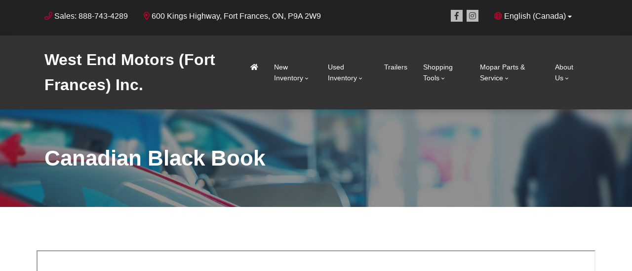

--- FILE ---
content_type: text/html; charset=utf-8
request_url: https://www.google.com/recaptcha/api2/anchor?ar=1&k=6LfL76YUAAAAAC18E_a_gGs2qf0ON_kX21Kvha4n&co=aHR0cHM6Ly93d3cud2VzdGVuZG1vdG9yc2RlYWxlci5jb206NDQz&hl=en&v=PoyoqOPhxBO7pBk68S4YbpHZ&size=invisible&anchor-ms=20000&execute-ms=30000&cb=o7p61n83426l
body_size: 48735
content:
<!DOCTYPE HTML><html dir="ltr" lang="en"><head><meta http-equiv="Content-Type" content="text/html; charset=UTF-8">
<meta http-equiv="X-UA-Compatible" content="IE=edge">
<title>reCAPTCHA</title>
<style type="text/css">
/* cyrillic-ext */
@font-face {
  font-family: 'Roboto';
  font-style: normal;
  font-weight: 400;
  font-stretch: 100%;
  src: url(//fonts.gstatic.com/s/roboto/v48/KFO7CnqEu92Fr1ME7kSn66aGLdTylUAMa3GUBHMdazTgWw.woff2) format('woff2');
  unicode-range: U+0460-052F, U+1C80-1C8A, U+20B4, U+2DE0-2DFF, U+A640-A69F, U+FE2E-FE2F;
}
/* cyrillic */
@font-face {
  font-family: 'Roboto';
  font-style: normal;
  font-weight: 400;
  font-stretch: 100%;
  src: url(//fonts.gstatic.com/s/roboto/v48/KFO7CnqEu92Fr1ME7kSn66aGLdTylUAMa3iUBHMdazTgWw.woff2) format('woff2');
  unicode-range: U+0301, U+0400-045F, U+0490-0491, U+04B0-04B1, U+2116;
}
/* greek-ext */
@font-face {
  font-family: 'Roboto';
  font-style: normal;
  font-weight: 400;
  font-stretch: 100%;
  src: url(//fonts.gstatic.com/s/roboto/v48/KFO7CnqEu92Fr1ME7kSn66aGLdTylUAMa3CUBHMdazTgWw.woff2) format('woff2');
  unicode-range: U+1F00-1FFF;
}
/* greek */
@font-face {
  font-family: 'Roboto';
  font-style: normal;
  font-weight: 400;
  font-stretch: 100%;
  src: url(//fonts.gstatic.com/s/roboto/v48/KFO7CnqEu92Fr1ME7kSn66aGLdTylUAMa3-UBHMdazTgWw.woff2) format('woff2');
  unicode-range: U+0370-0377, U+037A-037F, U+0384-038A, U+038C, U+038E-03A1, U+03A3-03FF;
}
/* math */
@font-face {
  font-family: 'Roboto';
  font-style: normal;
  font-weight: 400;
  font-stretch: 100%;
  src: url(//fonts.gstatic.com/s/roboto/v48/KFO7CnqEu92Fr1ME7kSn66aGLdTylUAMawCUBHMdazTgWw.woff2) format('woff2');
  unicode-range: U+0302-0303, U+0305, U+0307-0308, U+0310, U+0312, U+0315, U+031A, U+0326-0327, U+032C, U+032F-0330, U+0332-0333, U+0338, U+033A, U+0346, U+034D, U+0391-03A1, U+03A3-03A9, U+03B1-03C9, U+03D1, U+03D5-03D6, U+03F0-03F1, U+03F4-03F5, U+2016-2017, U+2034-2038, U+203C, U+2040, U+2043, U+2047, U+2050, U+2057, U+205F, U+2070-2071, U+2074-208E, U+2090-209C, U+20D0-20DC, U+20E1, U+20E5-20EF, U+2100-2112, U+2114-2115, U+2117-2121, U+2123-214F, U+2190, U+2192, U+2194-21AE, U+21B0-21E5, U+21F1-21F2, U+21F4-2211, U+2213-2214, U+2216-22FF, U+2308-230B, U+2310, U+2319, U+231C-2321, U+2336-237A, U+237C, U+2395, U+239B-23B7, U+23D0, U+23DC-23E1, U+2474-2475, U+25AF, U+25B3, U+25B7, U+25BD, U+25C1, U+25CA, U+25CC, U+25FB, U+266D-266F, U+27C0-27FF, U+2900-2AFF, U+2B0E-2B11, U+2B30-2B4C, U+2BFE, U+3030, U+FF5B, U+FF5D, U+1D400-1D7FF, U+1EE00-1EEFF;
}
/* symbols */
@font-face {
  font-family: 'Roboto';
  font-style: normal;
  font-weight: 400;
  font-stretch: 100%;
  src: url(//fonts.gstatic.com/s/roboto/v48/KFO7CnqEu92Fr1ME7kSn66aGLdTylUAMaxKUBHMdazTgWw.woff2) format('woff2');
  unicode-range: U+0001-000C, U+000E-001F, U+007F-009F, U+20DD-20E0, U+20E2-20E4, U+2150-218F, U+2190, U+2192, U+2194-2199, U+21AF, U+21E6-21F0, U+21F3, U+2218-2219, U+2299, U+22C4-22C6, U+2300-243F, U+2440-244A, U+2460-24FF, U+25A0-27BF, U+2800-28FF, U+2921-2922, U+2981, U+29BF, U+29EB, U+2B00-2BFF, U+4DC0-4DFF, U+FFF9-FFFB, U+10140-1018E, U+10190-1019C, U+101A0, U+101D0-101FD, U+102E0-102FB, U+10E60-10E7E, U+1D2C0-1D2D3, U+1D2E0-1D37F, U+1F000-1F0FF, U+1F100-1F1AD, U+1F1E6-1F1FF, U+1F30D-1F30F, U+1F315, U+1F31C, U+1F31E, U+1F320-1F32C, U+1F336, U+1F378, U+1F37D, U+1F382, U+1F393-1F39F, U+1F3A7-1F3A8, U+1F3AC-1F3AF, U+1F3C2, U+1F3C4-1F3C6, U+1F3CA-1F3CE, U+1F3D4-1F3E0, U+1F3ED, U+1F3F1-1F3F3, U+1F3F5-1F3F7, U+1F408, U+1F415, U+1F41F, U+1F426, U+1F43F, U+1F441-1F442, U+1F444, U+1F446-1F449, U+1F44C-1F44E, U+1F453, U+1F46A, U+1F47D, U+1F4A3, U+1F4B0, U+1F4B3, U+1F4B9, U+1F4BB, U+1F4BF, U+1F4C8-1F4CB, U+1F4D6, U+1F4DA, U+1F4DF, U+1F4E3-1F4E6, U+1F4EA-1F4ED, U+1F4F7, U+1F4F9-1F4FB, U+1F4FD-1F4FE, U+1F503, U+1F507-1F50B, U+1F50D, U+1F512-1F513, U+1F53E-1F54A, U+1F54F-1F5FA, U+1F610, U+1F650-1F67F, U+1F687, U+1F68D, U+1F691, U+1F694, U+1F698, U+1F6AD, U+1F6B2, U+1F6B9-1F6BA, U+1F6BC, U+1F6C6-1F6CF, U+1F6D3-1F6D7, U+1F6E0-1F6EA, U+1F6F0-1F6F3, U+1F6F7-1F6FC, U+1F700-1F7FF, U+1F800-1F80B, U+1F810-1F847, U+1F850-1F859, U+1F860-1F887, U+1F890-1F8AD, U+1F8B0-1F8BB, U+1F8C0-1F8C1, U+1F900-1F90B, U+1F93B, U+1F946, U+1F984, U+1F996, U+1F9E9, U+1FA00-1FA6F, U+1FA70-1FA7C, U+1FA80-1FA89, U+1FA8F-1FAC6, U+1FACE-1FADC, U+1FADF-1FAE9, U+1FAF0-1FAF8, U+1FB00-1FBFF;
}
/* vietnamese */
@font-face {
  font-family: 'Roboto';
  font-style: normal;
  font-weight: 400;
  font-stretch: 100%;
  src: url(//fonts.gstatic.com/s/roboto/v48/KFO7CnqEu92Fr1ME7kSn66aGLdTylUAMa3OUBHMdazTgWw.woff2) format('woff2');
  unicode-range: U+0102-0103, U+0110-0111, U+0128-0129, U+0168-0169, U+01A0-01A1, U+01AF-01B0, U+0300-0301, U+0303-0304, U+0308-0309, U+0323, U+0329, U+1EA0-1EF9, U+20AB;
}
/* latin-ext */
@font-face {
  font-family: 'Roboto';
  font-style: normal;
  font-weight: 400;
  font-stretch: 100%;
  src: url(//fonts.gstatic.com/s/roboto/v48/KFO7CnqEu92Fr1ME7kSn66aGLdTylUAMa3KUBHMdazTgWw.woff2) format('woff2');
  unicode-range: U+0100-02BA, U+02BD-02C5, U+02C7-02CC, U+02CE-02D7, U+02DD-02FF, U+0304, U+0308, U+0329, U+1D00-1DBF, U+1E00-1E9F, U+1EF2-1EFF, U+2020, U+20A0-20AB, U+20AD-20C0, U+2113, U+2C60-2C7F, U+A720-A7FF;
}
/* latin */
@font-face {
  font-family: 'Roboto';
  font-style: normal;
  font-weight: 400;
  font-stretch: 100%;
  src: url(//fonts.gstatic.com/s/roboto/v48/KFO7CnqEu92Fr1ME7kSn66aGLdTylUAMa3yUBHMdazQ.woff2) format('woff2');
  unicode-range: U+0000-00FF, U+0131, U+0152-0153, U+02BB-02BC, U+02C6, U+02DA, U+02DC, U+0304, U+0308, U+0329, U+2000-206F, U+20AC, U+2122, U+2191, U+2193, U+2212, U+2215, U+FEFF, U+FFFD;
}
/* cyrillic-ext */
@font-face {
  font-family: 'Roboto';
  font-style: normal;
  font-weight: 500;
  font-stretch: 100%;
  src: url(//fonts.gstatic.com/s/roboto/v48/KFO7CnqEu92Fr1ME7kSn66aGLdTylUAMa3GUBHMdazTgWw.woff2) format('woff2');
  unicode-range: U+0460-052F, U+1C80-1C8A, U+20B4, U+2DE0-2DFF, U+A640-A69F, U+FE2E-FE2F;
}
/* cyrillic */
@font-face {
  font-family: 'Roboto';
  font-style: normal;
  font-weight: 500;
  font-stretch: 100%;
  src: url(//fonts.gstatic.com/s/roboto/v48/KFO7CnqEu92Fr1ME7kSn66aGLdTylUAMa3iUBHMdazTgWw.woff2) format('woff2');
  unicode-range: U+0301, U+0400-045F, U+0490-0491, U+04B0-04B1, U+2116;
}
/* greek-ext */
@font-face {
  font-family: 'Roboto';
  font-style: normal;
  font-weight: 500;
  font-stretch: 100%;
  src: url(//fonts.gstatic.com/s/roboto/v48/KFO7CnqEu92Fr1ME7kSn66aGLdTylUAMa3CUBHMdazTgWw.woff2) format('woff2');
  unicode-range: U+1F00-1FFF;
}
/* greek */
@font-face {
  font-family: 'Roboto';
  font-style: normal;
  font-weight: 500;
  font-stretch: 100%;
  src: url(//fonts.gstatic.com/s/roboto/v48/KFO7CnqEu92Fr1ME7kSn66aGLdTylUAMa3-UBHMdazTgWw.woff2) format('woff2');
  unicode-range: U+0370-0377, U+037A-037F, U+0384-038A, U+038C, U+038E-03A1, U+03A3-03FF;
}
/* math */
@font-face {
  font-family: 'Roboto';
  font-style: normal;
  font-weight: 500;
  font-stretch: 100%;
  src: url(//fonts.gstatic.com/s/roboto/v48/KFO7CnqEu92Fr1ME7kSn66aGLdTylUAMawCUBHMdazTgWw.woff2) format('woff2');
  unicode-range: U+0302-0303, U+0305, U+0307-0308, U+0310, U+0312, U+0315, U+031A, U+0326-0327, U+032C, U+032F-0330, U+0332-0333, U+0338, U+033A, U+0346, U+034D, U+0391-03A1, U+03A3-03A9, U+03B1-03C9, U+03D1, U+03D5-03D6, U+03F0-03F1, U+03F4-03F5, U+2016-2017, U+2034-2038, U+203C, U+2040, U+2043, U+2047, U+2050, U+2057, U+205F, U+2070-2071, U+2074-208E, U+2090-209C, U+20D0-20DC, U+20E1, U+20E5-20EF, U+2100-2112, U+2114-2115, U+2117-2121, U+2123-214F, U+2190, U+2192, U+2194-21AE, U+21B0-21E5, U+21F1-21F2, U+21F4-2211, U+2213-2214, U+2216-22FF, U+2308-230B, U+2310, U+2319, U+231C-2321, U+2336-237A, U+237C, U+2395, U+239B-23B7, U+23D0, U+23DC-23E1, U+2474-2475, U+25AF, U+25B3, U+25B7, U+25BD, U+25C1, U+25CA, U+25CC, U+25FB, U+266D-266F, U+27C0-27FF, U+2900-2AFF, U+2B0E-2B11, U+2B30-2B4C, U+2BFE, U+3030, U+FF5B, U+FF5D, U+1D400-1D7FF, U+1EE00-1EEFF;
}
/* symbols */
@font-face {
  font-family: 'Roboto';
  font-style: normal;
  font-weight: 500;
  font-stretch: 100%;
  src: url(//fonts.gstatic.com/s/roboto/v48/KFO7CnqEu92Fr1ME7kSn66aGLdTylUAMaxKUBHMdazTgWw.woff2) format('woff2');
  unicode-range: U+0001-000C, U+000E-001F, U+007F-009F, U+20DD-20E0, U+20E2-20E4, U+2150-218F, U+2190, U+2192, U+2194-2199, U+21AF, U+21E6-21F0, U+21F3, U+2218-2219, U+2299, U+22C4-22C6, U+2300-243F, U+2440-244A, U+2460-24FF, U+25A0-27BF, U+2800-28FF, U+2921-2922, U+2981, U+29BF, U+29EB, U+2B00-2BFF, U+4DC0-4DFF, U+FFF9-FFFB, U+10140-1018E, U+10190-1019C, U+101A0, U+101D0-101FD, U+102E0-102FB, U+10E60-10E7E, U+1D2C0-1D2D3, U+1D2E0-1D37F, U+1F000-1F0FF, U+1F100-1F1AD, U+1F1E6-1F1FF, U+1F30D-1F30F, U+1F315, U+1F31C, U+1F31E, U+1F320-1F32C, U+1F336, U+1F378, U+1F37D, U+1F382, U+1F393-1F39F, U+1F3A7-1F3A8, U+1F3AC-1F3AF, U+1F3C2, U+1F3C4-1F3C6, U+1F3CA-1F3CE, U+1F3D4-1F3E0, U+1F3ED, U+1F3F1-1F3F3, U+1F3F5-1F3F7, U+1F408, U+1F415, U+1F41F, U+1F426, U+1F43F, U+1F441-1F442, U+1F444, U+1F446-1F449, U+1F44C-1F44E, U+1F453, U+1F46A, U+1F47D, U+1F4A3, U+1F4B0, U+1F4B3, U+1F4B9, U+1F4BB, U+1F4BF, U+1F4C8-1F4CB, U+1F4D6, U+1F4DA, U+1F4DF, U+1F4E3-1F4E6, U+1F4EA-1F4ED, U+1F4F7, U+1F4F9-1F4FB, U+1F4FD-1F4FE, U+1F503, U+1F507-1F50B, U+1F50D, U+1F512-1F513, U+1F53E-1F54A, U+1F54F-1F5FA, U+1F610, U+1F650-1F67F, U+1F687, U+1F68D, U+1F691, U+1F694, U+1F698, U+1F6AD, U+1F6B2, U+1F6B9-1F6BA, U+1F6BC, U+1F6C6-1F6CF, U+1F6D3-1F6D7, U+1F6E0-1F6EA, U+1F6F0-1F6F3, U+1F6F7-1F6FC, U+1F700-1F7FF, U+1F800-1F80B, U+1F810-1F847, U+1F850-1F859, U+1F860-1F887, U+1F890-1F8AD, U+1F8B0-1F8BB, U+1F8C0-1F8C1, U+1F900-1F90B, U+1F93B, U+1F946, U+1F984, U+1F996, U+1F9E9, U+1FA00-1FA6F, U+1FA70-1FA7C, U+1FA80-1FA89, U+1FA8F-1FAC6, U+1FACE-1FADC, U+1FADF-1FAE9, U+1FAF0-1FAF8, U+1FB00-1FBFF;
}
/* vietnamese */
@font-face {
  font-family: 'Roboto';
  font-style: normal;
  font-weight: 500;
  font-stretch: 100%;
  src: url(//fonts.gstatic.com/s/roboto/v48/KFO7CnqEu92Fr1ME7kSn66aGLdTylUAMa3OUBHMdazTgWw.woff2) format('woff2');
  unicode-range: U+0102-0103, U+0110-0111, U+0128-0129, U+0168-0169, U+01A0-01A1, U+01AF-01B0, U+0300-0301, U+0303-0304, U+0308-0309, U+0323, U+0329, U+1EA0-1EF9, U+20AB;
}
/* latin-ext */
@font-face {
  font-family: 'Roboto';
  font-style: normal;
  font-weight: 500;
  font-stretch: 100%;
  src: url(//fonts.gstatic.com/s/roboto/v48/KFO7CnqEu92Fr1ME7kSn66aGLdTylUAMa3KUBHMdazTgWw.woff2) format('woff2');
  unicode-range: U+0100-02BA, U+02BD-02C5, U+02C7-02CC, U+02CE-02D7, U+02DD-02FF, U+0304, U+0308, U+0329, U+1D00-1DBF, U+1E00-1E9F, U+1EF2-1EFF, U+2020, U+20A0-20AB, U+20AD-20C0, U+2113, U+2C60-2C7F, U+A720-A7FF;
}
/* latin */
@font-face {
  font-family: 'Roboto';
  font-style: normal;
  font-weight: 500;
  font-stretch: 100%;
  src: url(//fonts.gstatic.com/s/roboto/v48/KFO7CnqEu92Fr1ME7kSn66aGLdTylUAMa3yUBHMdazQ.woff2) format('woff2');
  unicode-range: U+0000-00FF, U+0131, U+0152-0153, U+02BB-02BC, U+02C6, U+02DA, U+02DC, U+0304, U+0308, U+0329, U+2000-206F, U+20AC, U+2122, U+2191, U+2193, U+2212, U+2215, U+FEFF, U+FFFD;
}
/* cyrillic-ext */
@font-face {
  font-family: 'Roboto';
  font-style: normal;
  font-weight: 900;
  font-stretch: 100%;
  src: url(//fonts.gstatic.com/s/roboto/v48/KFO7CnqEu92Fr1ME7kSn66aGLdTylUAMa3GUBHMdazTgWw.woff2) format('woff2');
  unicode-range: U+0460-052F, U+1C80-1C8A, U+20B4, U+2DE0-2DFF, U+A640-A69F, U+FE2E-FE2F;
}
/* cyrillic */
@font-face {
  font-family: 'Roboto';
  font-style: normal;
  font-weight: 900;
  font-stretch: 100%;
  src: url(//fonts.gstatic.com/s/roboto/v48/KFO7CnqEu92Fr1ME7kSn66aGLdTylUAMa3iUBHMdazTgWw.woff2) format('woff2');
  unicode-range: U+0301, U+0400-045F, U+0490-0491, U+04B0-04B1, U+2116;
}
/* greek-ext */
@font-face {
  font-family: 'Roboto';
  font-style: normal;
  font-weight: 900;
  font-stretch: 100%;
  src: url(//fonts.gstatic.com/s/roboto/v48/KFO7CnqEu92Fr1ME7kSn66aGLdTylUAMa3CUBHMdazTgWw.woff2) format('woff2');
  unicode-range: U+1F00-1FFF;
}
/* greek */
@font-face {
  font-family: 'Roboto';
  font-style: normal;
  font-weight: 900;
  font-stretch: 100%;
  src: url(//fonts.gstatic.com/s/roboto/v48/KFO7CnqEu92Fr1ME7kSn66aGLdTylUAMa3-UBHMdazTgWw.woff2) format('woff2');
  unicode-range: U+0370-0377, U+037A-037F, U+0384-038A, U+038C, U+038E-03A1, U+03A3-03FF;
}
/* math */
@font-face {
  font-family: 'Roboto';
  font-style: normal;
  font-weight: 900;
  font-stretch: 100%;
  src: url(//fonts.gstatic.com/s/roboto/v48/KFO7CnqEu92Fr1ME7kSn66aGLdTylUAMawCUBHMdazTgWw.woff2) format('woff2');
  unicode-range: U+0302-0303, U+0305, U+0307-0308, U+0310, U+0312, U+0315, U+031A, U+0326-0327, U+032C, U+032F-0330, U+0332-0333, U+0338, U+033A, U+0346, U+034D, U+0391-03A1, U+03A3-03A9, U+03B1-03C9, U+03D1, U+03D5-03D6, U+03F0-03F1, U+03F4-03F5, U+2016-2017, U+2034-2038, U+203C, U+2040, U+2043, U+2047, U+2050, U+2057, U+205F, U+2070-2071, U+2074-208E, U+2090-209C, U+20D0-20DC, U+20E1, U+20E5-20EF, U+2100-2112, U+2114-2115, U+2117-2121, U+2123-214F, U+2190, U+2192, U+2194-21AE, U+21B0-21E5, U+21F1-21F2, U+21F4-2211, U+2213-2214, U+2216-22FF, U+2308-230B, U+2310, U+2319, U+231C-2321, U+2336-237A, U+237C, U+2395, U+239B-23B7, U+23D0, U+23DC-23E1, U+2474-2475, U+25AF, U+25B3, U+25B7, U+25BD, U+25C1, U+25CA, U+25CC, U+25FB, U+266D-266F, U+27C0-27FF, U+2900-2AFF, U+2B0E-2B11, U+2B30-2B4C, U+2BFE, U+3030, U+FF5B, U+FF5D, U+1D400-1D7FF, U+1EE00-1EEFF;
}
/* symbols */
@font-face {
  font-family: 'Roboto';
  font-style: normal;
  font-weight: 900;
  font-stretch: 100%;
  src: url(//fonts.gstatic.com/s/roboto/v48/KFO7CnqEu92Fr1ME7kSn66aGLdTylUAMaxKUBHMdazTgWw.woff2) format('woff2');
  unicode-range: U+0001-000C, U+000E-001F, U+007F-009F, U+20DD-20E0, U+20E2-20E4, U+2150-218F, U+2190, U+2192, U+2194-2199, U+21AF, U+21E6-21F0, U+21F3, U+2218-2219, U+2299, U+22C4-22C6, U+2300-243F, U+2440-244A, U+2460-24FF, U+25A0-27BF, U+2800-28FF, U+2921-2922, U+2981, U+29BF, U+29EB, U+2B00-2BFF, U+4DC0-4DFF, U+FFF9-FFFB, U+10140-1018E, U+10190-1019C, U+101A0, U+101D0-101FD, U+102E0-102FB, U+10E60-10E7E, U+1D2C0-1D2D3, U+1D2E0-1D37F, U+1F000-1F0FF, U+1F100-1F1AD, U+1F1E6-1F1FF, U+1F30D-1F30F, U+1F315, U+1F31C, U+1F31E, U+1F320-1F32C, U+1F336, U+1F378, U+1F37D, U+1F382, U+1F393-1F39F, U+1F3A7-1F3A8, U+1F3AC-1F3AF, U+1F3C2, U+1F3C4-1F3C6, U+1F3CA-1F3CE, U+1F3D4-1F3E0, U+1F3ED, U+1F3F1-1F3F3, U+1F3F5-1F3F7, U+1F408, U+1F415, U+1F41F, U+1F426, U+1F43F, U+1F441-1F442, U+1F444, U+1F446-1F449, U+1F44C-1F44E, U+1F453, U+1F46A, U+1F47D, U+1F4A3, U+1F4B0, U+1F4B3, U+1F4B9, U+1F4BB, U+1F4BF, U+1F4C8-1F4CB, U+1F4D6, U+1F4DA, U+1F4DF, U+1F4E3-1F4E6, U+1F4EA-1F4ED, U+1F4F7, U+1F4F9-1F4FB, U+1F4FD-1F4FE, U+1F503, U+1F507-1F50B, U+1F50D, U+1F512-1F513, U+1F53E-1F54A, U+1F54F-1F5FA, U+1F610, U+1F650-1F67F, U+1F687, U+1F68D, U+1F691, U+1F694, U+1F698, U+1F6AD, U+1F6B2, U+1F6B9-1F6BA, U+1F6BC, U+1F6C6-1F6CF, U+1F6D3-1F6D7, U+1F6E0-1F6EA, U+1F6F0-1F6F3, U+1F6F7-1F6FC, U+1F700-1F7FF, U+1F800-1F80B, U+1F810-1F847, U+1F850-1F859, U+1F860-1F887, U+1F890-1F8AD, U+1F8B0-1F8BB, U+1F8C0-1F8C1, U+1F900-1F90B, U+1F93B, U+1F946, U+1F984, U+1F996, U+1F9E9, U+1FA00-1FA6F, U+1FA70-1FA7C, U+1FA80-1FA89, U+1FA8F-1FAC6, U+1FACE-1FADC, U+1FADF-1FAE9, U+1FAF0-1FAF8, U+1FB00-1FBFF;
}
/* vietnamese */
@font-face {
  font-family: 'Roboto';
  font-style: normal;
  font-weight: 900;
  font-stretch: 100%;
  src: url(//fonts.gstatic.com/s/roboto/v48/KFO7CnqEu92Fr1ME7kSn66aGLdTylUAMa3OUBHMdazTgWw.woff2) format('woff2');
  unicode-range: U+0102-0103, U+0110-0111, U+0128-0129, U+0168-0169, U+01A0-01A1, U+01AF-01B0, U+0300-0301, U+0303-0304, U+0308-0309, U+0323, U+0329, U+1EA0-1EF9, U+20AB;
}
/* latin-ext */
@font-face {
  font-family: 'Roboto';
  font-style: normal;
  font-weight: 900;
  font-stretch: 100%;
  src: url(//fonts.gstatic.com/s/roboto/v48/KFO7CnqEu92Fr1ME7kSn66aGLdTylUAMa3KUBHMdazTgWw.woff2) format('woff2');
  unicode-range: U+0100-02BA, U+02BD-02C5, U+02C7-02CC, U+02CE-02D7, U+02DD-02FF, U+0304, U+0308, U+0329, U+1D00-1DBF, U+1E00-1E9F, U+1EF2-1EFF, U+2020, U+20A0-20AB, U+20AD-20C0, U+2113, U+2C60-2C7F, U+A720-A7FF;
}
/* latin */
@font-face {
  font-family: 'Roboto';
  font-style: normal;
  font-weight: 900;
  font-stretch: 100%;
  src: url(//fonts.gstatic.com/s/roboto/v48/KFO7CnqEu92Fr1ME7kSn66aGLdTylUAMa3yUBHMdazQ.woff2) format('woff2');
  unicode-range: U+0000-00FF, U+0131, U+0152-0153, U+02BB-02BC, U+02C6, U+02DA, U+02DC, U+0304, U+0308, U+0329, U+2000-206F, U+20AC, U+2122, U+2191, U+2193, U+2212, U+2215, U+FEFF, U+FFFD;
}

</style>
<link rel="stylesheet" type="text/css" href="https://www.gstatic.com/recaptcha/releases/PoyoqOPhxBO7pBk68S4YbpHZ/styles__ltr.css">
<script nonce="HRwDcUYrWN62ruEBYvKfLw" type="text/javascript">window['__recaptcha_api'] = 'https://www.google.com/recaptcha/api2/';</script>
<script type="text/javascript" src="https://www.gstatic.com/recaptcha/releases/PoyoqOPhxBO7pBk68S4YbpHZ/recaptcha__en.js" nonce="HRwDcUYrWN62ruEBYvKfLw">
      
    </script></head>
<body><div id="rc-anchor-alert" class="rc-anchor-alert"></div>
<input type="hidden" id="recaptcha-token" value="[base64]">
<script type="text/javascript" nonce="HRwDcUYrWN62ruEBYvKfLw">
      recaptcha.anchor.Main.init("[\x22ainput\x22,[\x22bgdata\x22,\x22\x22,\[base64]/[base64]/[base64]/[base64]/[base64]/[base64]/[base64]/[base64]/[base64]/[base64]\\u003d\x22,\[base64]\\u003d\x22,\x22w6nChsKAI07DpRJrQhPCpADDvsK5wrXCuj/CmsKfw6fCulXCkDLDjlEzT8OPFH0wI1PDki9hS24Mwo/[base64]/DrTZ3NcK4KBzCmQXDvsO9w6DCoxofXVTChE/[base64]/w6DCgMORw61Fw6p1w6N0DsKqwqhVw7bDh2nDr0w3WSVpwrrCt8KOeMO6bcORVsOcw4vCk2zCokjCqsK3ckUeQFvDh2VsOMKnBQBANMKXCcKiTHEZEDYuT8K1w4gcw594w6/Dg8KsMMOgwokAw4rDn2Flw7V+e8Kiwq42X389w40mV8Oow553IsKHwp7DocOVw7MNwrEswotcT3gUDMOXwrU2OcKAwoHDr8K6w5xBLsKsBwsFwoAtXMK3w5TDljAhwqLDlHwDwqEIwqzDuMODwpTCsMKiw5/DvEhgwqXCviIlIDDChMKkw5EuDE14HXfChSTCkHJxwoJ6wqbDn0IzwoTCowrDqGXChsKGchjDtUDDqQsxVz/CssKgcmZUw7HDh37DmhvDsUN3w5fDs8OgwrHDkDpDw7Ujd8OyN8Ojw6TChsO2X8KYScOXwoPDjcK/NcOqGcOgG8OiwqLChsKLw40rwqfDpy8Aw4p+wrAqw6Q7wp7DpxbDuhHDh8OwwqrCkEM/wrDDqMOyEXBvwoDDuXrChxrDjXvDvE1ewpMGw4gXw60hHR52FVxSPsO+J8ONwpkGw4vCh0xjGzs/[base64]/CuzhTHw/ClcK9HSDDnA4BA8Kbw6jDisKQdEnDsG3ChsKBbcOyAT/DncO9NMKXwpzDuUdQw6/CpMOURsKRYcOJw7/CtSpQdSDDkgXDtTJ1w6cBw5jCtMKxHcKiZMKSwolvCGp5wo3Ci8KqwqjDpcOBw7IUIh8bBsODNcKxwqVHdFB2w7RRwqDDhMOIwo8/[base64]/DnsOULGPDoMKawo9Pw5w6YzN6RgnDmcORLcOwXEt3FsOEw4tHwrTDuATDvHUWwrjCg8O7JcOiEH7Dow98w6dNwprDusKjambCtn1UKsORwoLDpcOze8Ocw5HDt2/CvBo9QcKqRgVLccK7X8KZwrQqw78jwrnCnMKPw4HCtl0aw7nCsWNKccOgwokYA8KOLmgVbMOwwprDl8Ogw5vCkWzCvsKbwqPDgXLDjn/DjULDs8KaLG/DpRrCrCPDmzVawplAwqR5wrjDux0XworCrlNpw5nDgyLCk3nCkjLDqsK8w6kRw57DgMKiODLCjFjDsRhaDFbDu8OHwqrDo8OmP8KHwqohwrrDjGMxwoTCpiRGZsKswprCjcKaF8OHwpoawpzCjcO6HcKtw67CgBPDncO5B1R4CjNLw4jCiDHCrMKww6N9w4/[base64]/[base64]/Cn2F5w4vCnMK4w4DCrQ9xW8Oxai4ScCUtw6EpS3ZhQcKKw6tJPVBOWkfCn8KBw63ChMOiw4dAYj4MwqXCvg/DgRPDpsOFwoI0T8KkFHpGw4hoGsKNwqAOKcO4w48CwozDunTCssKCFsOWCsKIQcKuf8KxGsOPwpB0DlHDrHTDqVoWwrNDwrcTL34RC8KkH8ONJsOPeMOkWcOIwrbChnzCl8K8wpU8V8OkcMK3wrE+DMK/WsOwwpXDnQYVwpM8dD3DgMOKI8KKC8KnwqVIw53CqsO6MURTecKeNMO4dsKICQl6KMKCw5HCjxfDr8OlwrZ8TcKkO0JqdcOIworDgMK2TMOywoQ6CcORw68vf1LDqE/DlMOiwqFCQ8KqwrUZOihkwo4wJsO1HcOew4oSOcK2KhZVwpHCoMK2woN1w4/DosKzBlHCpFPCt3JPKMKNwrodwq/Cgg4OaktsLl46w541Pm4PEsOZJAovAi7Dl8Oua8Kjw4PDlMO2w4jCjRgqNcOVwqzDsTEZH8O2wpkBJyvCrltjRkRpw4fDnsOkw5TDulLCrQV7DsKgWFwiworDg0pFwp/CpxXCrkgzw43CsixOGgDDmz1Ywo3CkDnDjMKEwq5/ScOPwr8ZLiXDqmbCvR9pNcK8w7kbccOVPjo4MhB4LDDCojJfHMOcHcOrwrMjFXAswpk5wpXCt1cLDMOCW8KsZSzDgzMTZ8Obw7TDh8K9OsKNwolPw4LDkX4MJw0cK8O4BX/CgsOiw4slOcKkwqUxAXM8w5zDn8OtwqLDrcKlPcKhw4Z3VsKGwqzCnTPCocKDCMK/w4MtwrjDlzknXxPCi8KdS1duH8KTBQdIOlTCu1rDm8Kbw7jCtig4DWAVNzTCgcOLYMKFTA8dwpcgK8Orw7dDTsOGPcO1wpRsO3g/wqTDu8ObWBPDjcKcw49Yw5XDuMK7w47DlmrDmsOpwohsM8KQRHHDt8OGw6rDjVhRIMORwp5XwoLDsl89w63DvMKlw6jDpMKsw400w67CtsOmwptALh1IDHh6QVDCsR1nPmkIVTsAwqIZwp1caMOvw6wJHBTDoMOQE8KQwq0Aw6RLw5/DvsKSZXFeDnzDllM4wq3DnB0fw7/Dm8OQUsKeKALDkMOyQVHDvUYQZmTDpsKjw7Y9SMOEwoFTw41BwrFvw6zCvsKOZsO6wqMLw7wIacOtPsKgw6vDuMKkHkMJwovCpl1mQ2tXEMK7fhkow6bDgEXDgh4+SsORZMK7TWbCshTDlcKEw6/CpMO8wr0FfXnDiQIjwp05Cx0nXMKqYmpGM3nCjxhMQWl4QG1tQkA9MQjDrDELXsKNw51Vw6zCnMOVJcOUw4E3w7dRWn7CtsO/[base64]/[base64]/[base64]/DrsKIa8OTf8Owwok8PjXCjcKpSDDDp8KxQXcaVsOVw7XCvRDDhcKJw7bDhwLCqBdYw6fDk8KaV8OEw53CqsK5w7/[base64]/w6PCvXpgwoN1wr3CncK7w7LCsi1mw4LChcOkIcK4wrrCusKKw5sUamoREsKEEcOEdzBQwrlcL8K3wpzDrRJpHj3ChsO7wqhza8Ond3/DkMOJMEIow69Gw6TDhRfCuE8RVTHCs8KHdsOZwrEeMypbGA4CO8Krw6J2GcOYPcOafD1Fw7bCi8KgwqYgOEfCtDnCjcKAGhBXSMKSLTvChibCu0VJEicJwq3DssK/wojCnX7DicKxwowyOsKkw6PClWXDgMKQa8Kkw5IZBcKuwpTDvEjDmDHCuMKowq3Crz/CscKpR8O1wrTCj1ETRcOpw4BSRMO6cgkyTcK4w7wBwoZkw4LCiHAmwovDt2pjRmUrAMKELA8UNnTDvGxSfjd8CStURivDgxTDkzTCmyzCksKeNjzDkHrCsGoaw77Cgh4ywrsZw7rDvE/[base64]/w4p3YHkuw7hzw7HDp3UeRcOxwrZ4w59QEcKSfsKRwrbDosKmTG7Coz7CuWfDlcK3LcKxw4IFFH3DtznDuMOUwoLCsMKIw6bCsyzCl8OEwoXDkcOnwrjCscOANcKXeGgLKyTCp8Ozw4LDqFhsRQ1QPsOsJjwVwpPDm3jDuMOhwpvDpcOFw5zDuDvDrzgAwr/[base64]/DisKHw6V/PMORSlMfG8O8w4wxw5wHTiVrw6sTW8OLwoJfwr7Cu8KMw780wofDqsK9asOTDcKGbsKOw6jDosObwpA8TRIveWIGDsK8w6bDnsKowoDCnMO2wohZwpUWJk8MfCvCiCdYw60UMcOVwq/Chi3DksK6XT7CjsKtwrrCusKEPMKOw6rDkMOvwrfCmmXCjX4QwqTCksKSwpk/[base64]/Cog/CqMOfw6zClsOLVjjDoQLCqApywoAaw6QdOgAhwqXCuMKheUIrT8OJw7AsMEcrwrJtMw/ChklRd8O9wocAwrNzH8OOTsOvTgM7w7rCtyZxVjkRVsKhwrpCUsOMwovCsFQ0wpHDlsO/w4sQwpNKwrnCscKRwoLCvsOJDGzDkcKYwqVhwrpFwoJmwqhmT8K7a8Oiw6A8w6M6Oi/CrmLCmsKhbcOiR1UcwpA0RMKbdCPCuS0rYMOHPcKNe8KSZcOqw6jDtcOFw4/CrMK+PcOfVcOiw5TDrXQUwqvDuxHDhsK2aXHCqQknFMK6B8ONwqPCgXZRWMOxdsODwrxqEsOmcjUFZg/Ckiwiwp7DhcKAw6RxwocRPHdgGhzDgk7DoMKLwr8lWE9bwp3DjSjDhEBuahUFXcOtwr1RER1WXsOCw4/DqMOfVsKqw5FUBQEtE8O9w6cJMMKjw7vDpMOWW8O0EAkjwq7DgHXDoMOdDh7CocOGUDAPw6fDlH/DvBrDgH0Lwr1QwoACw6R2wrrCux/CnSzDlS1yw7swwrgFw4/DmsK3wrHCncO9PW7DosOwdDEBw7UJw4Jmwo92w5oFKHV6w4DDj8OVw5nCtsOCwoB/VRFrwqtcZ2HCrcO0wqvDqcKow78awpU0L1BEJAJfRF5fw6dOwrfDnsOBwo7DuRnCicKuwqfDqiZTw6pOwpRSw4vDuXnDicOVw5TDocKzw67Dr14LY8O1C8Kdw5N3JMKcwr/DjMKQCMOLQsKNwofCrng7w7oIw7/DhcKiO8OuFkXCnsObwpdUw7DDmsO5woDDtXkew7XDosOQw4I3woTCs3xTwoxcL8OOwqLDjcK9Hz7DpMOgwpFAYcOpZ8OfwrfDg3bDpgsow4vDvlR4wqN1DsObwpEgT8OtTcKaARRew6JiFMKQUsK1aMKpecKWJcKGTggQwoUXwp/DnsOewpXCo8KfDsOYF8O/VsKcwpfCmhgMNsK2HsK8FsO1wqlcwq3Dg0HCqRVQwpx0ZVHDgkNTW1/CtsKEw7o0wroLFcOVZMKJw4jCosKxeFjChcOReMOzGgcmEcOvQzplXcOYw5gTw4XDqD/DtSTCri1DNkEOVcKTwr7CqcKnbnPCpsKse8O3EMOkw6bDsxQuYwxZworDmcO5wqVZw6fDiFLDri3DlEdBwovCk2/ChD/[base64]/Cnm9zHhvCq8Kfw4Mmwqoqb8OUwoh/w4zDpsO+wpEKwpzDhMOZw7bCrE3DtS4Gwo7DoBbCtQ08SklDcnwnwrt4ZcOYwrhsw75HwqfDr03Dj15JJA9Pw4rChsOvEFg+wojDk8Oww4TCocOYfBfCk8KTYHXCjAzDn2DDmMOow5bCoA1xw60OcDQLPMKjZTbCkHwhBE/Ds8KTwpHCjcKKfCPDmsOow4ooFMK6w7jDoMOvw6DCqcK1bMOdwpdawrEiwrXCiMKuwp/Dn8KSwovDtcKRworCp2lLIz/Ct8O5aMKsAElFwoBWwq7CmcKLw6jDtivCkMK3woXDmCNmO00TAkvCuB3DiMObw6tawqYnCMKrwqfCkcORw5UBwqsCw5gWwrAnwqlADsKjNcKfF8KNSMKQw7loIcKXWsKIwqvCiz/Dj8KKDS/[base64]/[base64]/CqEfChgfCjAPCmiZpUMOecsKiw6cBJBoQEMK6wp7Cmx0Zf8K9w4JEHsKPHcO7wo0Bwpd+wrI8w6DCtBfCpcKiO8KuTcKmRSnDlsKWw6cOAjPCgENOw50Xw6nDlkpCw5wfERZiTwfDlHM/AsOQIcKAw5IpVcO1wq/[base64]/CmjfCm399w6/DvnvDkALCuTpQwq3Dk8OQwrsKw50NZMKEFEjCrsKmMMKzwonCuQdaw5zDucKHVmoFcMOVZ20pbMKebWfCicOOw5PCqWATaBhEwpnCmcOXw7AzwqrDjATDshtDw7TDvQJww6tVVT8mMxjCp8K6worCjcK/w7I3LCzCojx2wrU2DsKtR8K6wo/[base64]/CqWLClFotwqE0wrRDw5TDjlDCqsOFEcKbwrEEMsKVd8Knw61IFsOSwrwew5XDsMK7w4zCqjPCrXRBccK9w48BOlTCvMOGDsK8cMO+Thc9H1bCk8OWWTIzTsO/ZMOrw6hbHX3Dons8BhhxwoFBw4AOQ8O9XcOYw6nDoA/Co0AzcF7DpyDDjMK0BMKVTxoBw4QLVBPCumJPwqkww4fDqcKWE27Cu0HDi8KrZsKOKMOGw60zf8OwBsK1a2PDhDRHAcOMwpTCjwI7w5fCucO2RsKwTMKoHGpQw58iwr57w5UHCBUpQ1TCsxbCmsOGJg09wo/CgcOqwr/DhzJuw4VswoLCtBzDjWEJwobCpMOzVcOMEsKQw7AyIcKMwpU3wp3CosKuUEcRa8OCc8K3w53DqSEww4kSwpzCiUPDukx1DcKhw5EVwqEWXGjDmMOPDXfDnFIPVcKpQyXDvUrCtGLDnzprNMKfKMKEw53DgMKWw7vDvMKGesKNw4zCqGPDkj/DuRJ6wqQ4w69twohwAsKLw4zDm8OAAcKswr7Dni/DjcO1b8OEworCu8OWw53ChcKSwr5awosxwoV3QgjCgw3DnyoIUsKFcMKMSsKJw5zDsFhJw4tRWjTCjjcCw4kHIwTDnsKkw5rDqcKEw43DsCNCw7rCv8KXW8O9w7N4w4IJG8KFw4lJY8KhwqPDp3rCmcOOwo/Dgg41NsK8woZNJz3DncKQBHvDhcOIPEB7fyjDrXvCqw5IwqsZe8KpWcOaw5/CtcO0A2PDlsOswqHDo8Otw7Jew7ECbMK/w5DCuMKNw4fDv07CusOeI11kEi7DusK4wpQaKwIIwo/DuE1YfcKOw5xNSMKIGBTDohfCjjvDl18lUxXCv8OmwqESNsO8DhDCvsKyCi5hwp7DocKew7LDqUnDvll/w6kTc8KHGsONYB0VwqfChxDDg8O9CkbDs2Fnw6/Dv8KEwp4SecOHf3fCv8KMa1bCoFFGUcONJsK9wqjChMKVO8KFbcONCWcpwqfCssKJw4DDh8KEEg7DmMOUw6piOcK5w7DDk8KGw7l8OU/CrsK4Al8/albCgcONw7zDlcK5QE9xK8ODIsKWwq5awpoMIHTDrcOowps1wpDCjjnCrmPDqMK8R8K9YjsdWcOYwqZVwonDny3Dr8OwI8OVY0fCkcK6OsOqwokWTANFUX5ZG8OFf13DrcOCL8Oywr3DhMOENcKHwqVCwrLDncKewpA/w74TEcONOSJXw6dtQsOJw5QQwqBKw6vCnMKKwovCrB7CkcKhSsKEb0F6cnJKRMOLQcOew5VXw4bDmcKjwpbCgMKnw6/CsU5RXjU8PyhGJiJiw5vCh8KIDsOECgbCoTjDg8OZwqjCowDDrcK5w5JSDkHCmxRvwrcDO8OgwrwVwoVGP07DrMKAJsKswrlNYh0nw6TCkMKRFSLClMOWw7/Do27DtsKaK34LwrtLw4cAT8OnwotVVnHCmARyw5keRMO0V1/[base64]/DtCHCnyFrwqXCu33Ct8KSw6nDvcO1N8OawpbDgsOgET9rDMOuw4TDoXwvw73DjGjDhcKHBmbCsV1hX0Ucw6XCqQjClcK5wrXCiXt5wo16w45Nwqdhem/DiFDDpMOMw6HDsMKjbsKgWCJEWzXDmMKxLhbDh3sNwp/CiF4Xw5U7N2J5eAVuwqXCgsKkHBIAwrnCqHlIw7IRwofCgMOxUADDtsOhwrbCo2/Dvxt2wo3CsMKTD8OHwrXCg8ONw4xywoZTbcOpIMKAMcOlwqLCnMKFw5PDrGTCgxDDncObT8KKw7DCh8KjcsOlwrkvHxjDhEjDvnsKwpXCmikhwo3DiMOGd8OiacOhaz/CiXvCuMObOMOtw5NZw7jCocKywrLDiwZtOcOtDkDCmkXCkEPCj2nDpXYXwqodAMK7wozDicKpwqISZlTCmWpHLV7DrsORZcOYWjBBw4koB8O8acOvw4rCksORKg/DiMKrwrPDrnc8wpXCpsKdN8KddMKfB2XChsKuZcOFdCI7w4kow6vCi8OXK8OtKMOjwqbDvBXCgWlfw7DDpSLDsAVKw4nCv0osw4RQZk82w5Q4w418LkDDlRfCl8K/w4bCvGTCksKKN8OoHW5TT8KQHcOYw6LDoGfCi8OJMMKvMyTCvsOhwoLDqMOrLDjCpMOfVcOIwpV5wq7DscOjwpvCqsOGTi/Cr1fCjsO0w58bwoDClcKSMC9XI3BGw6vChkxZdnDChlpLwobDocKmw4UKC8OOw6NfwqVFw547ECzDisKLwrN0M8Khwp02asKwwpdNwq3CgAlIOsKOwqfCp8Ofw7BjwqjCpTLDjWQcLzAlQmXCu8K4w4JhTUEFw5bDqsKew6DCjk7CnsOUckYTwo/[base64]/b8OURMKAw5fClC/Dt1/DocKVw6Rfwoh9OsK8woXDtgHDhRTDplvDvEfDsyrCghjDsggHZ3TDkQ4+bRp9MMOxXzbDvcOxwpfDpsOYwrhqw4Euw57DtE7CmycxN8KCKDNrbSDCi8OzVRbDosOLwqvDpT5CAwXCnsKxwphOWsKtwqUqwo8HH8O1QTYmbsOCw7RwH3B/[base64]/[base64]/CiT8Rw5VwdURIWVRBH8OAHMOaa8KcS8KISAUaw6cvwp/CtsOZMMOicsOBwqVvNsOzwoEHw63ClcOCwrJ0w6YAwqnDnCskRy/DucKKecKvwpnCoMKRNMOkZ8OKKWXDjsKUw7LCqDVqwpHDpcKRBsOZw50WJsKpw7TCvhlyBXMrwq0jbWjDtG9Cw4HCkMO+w4QuwpzCiMORwqfCuMOYME/ClS3CvjjDg8Ogw5hCacKGesKLwq9pETnCqErCg1oYwqZnNBjCg8KEw6vCqCM1XX5LwqJfw70lwpdKZxDDmkjCpnxHwo8nw5clw5wiw53DunbDgsK0wpzDs8KyVSE8w5fDhC/DtMKQwp3ClDnCvlMFVn99w4fDvQjDqVpXNsOqesOxw6UybsOLw5HCtsKWPsOFNnF/[base64]/CiMOCPEg/w5UPCT1jwrrDtSE4w4BGw5nCgsKWwoRDYGxpUMOxw4pewpgReihbYsOCw40WZ09gZBTCs2fDjBklw4/CilnDlsOCJnxZU8K1wqPChwDCuhsHVxrDicO3wpgYwqQLNMKBw57DsMKtwqrDv8OawpzCosKjLMO9worChC/CjMOQwr0tfsKAeFhOwrzDj8Orw4rChAPDs3h2w6PCvnMGw6djw5rCpsK9LC3CgMKdw5RbwqHCh0wDXknCtm3DkMOww6zCh8K6S8K8w74zR8OZw4LChMKpXDDDhk/[base64]/w6HCjU87H3AdVcO9TcKowo3DpsOSwoQVwqnCmAvDpsOJwqMjw4towrICRnfDvl42w6XCq2HDmcOWWsK0wp5lwpbCpcKYfcOMTcKmwp1AWEzCoDJPJMKcfMOyMsKEwrQgBGzCocOiYcKiw4bDuMODw4kiJAF9w7rClMKYKsOowoU1VwLDvx3CmsOmXMOqHW8hw4/[base64]/Cg1bDthJoCRpANmB4bMKjBz4lw47DrcOIDiAcJ8OKBwh9woHDrcOvwrptw6/DgHLDsSLChMK6QmPDimcRE2tzfn0Zw6Qgw5HChX3CocOJwpHCqFIFwr/CvGMKw7DDlgUdOyrCmkvDk8KBw4MOw67CsMOLw7nDgcORw49hRm49PMKQMT4Lwo7ClMOyM8KUAcOCNcOow4/CoSV8JcK/[base64]/CksK3w6LDvsOpbg7Dm1HCmnvCuA/CksKqHMKpBMOrwqgWC8KAw71tcMK9w7cae8OBw7RCR29TdGzClsOFMxPDkS/[base64]/Cp8OTb8KiVWNWw59iCG3Cp8OgZSTDu25KwpTCjMKRw7UMw7HDqcK1d8OzTHDDqTLCksOgwrHCkWMHwp7DtMOzwpDDljoiw7ZNw5sqd8KGE8KWwprDlm9Dw7EZwpfDs3Qgw53Dt8OXaiLDmsKLKcO/[base64]/[base64]/w4gzw5jChyAFwojCj8KmNm/DjMKGw6LDlsOkwqzCh8KlwqNMwpFyw7nDhlYCwrLDq1hAw7rDqcO5w7c+woPCr0MQwpbDkUnCosKmwrYbw4Y2UcOEOQ5rw4HDnh/[base64]/CscKcw7PCtAjDhsKrPsOcblzCjcKpwrXCtsKXwqrCmcOHwr0RSMK3wrdmaAcrwqsKwp8zDMK4wqXDpFvDjcKZw4DClcOYNXNNwqs7wpLCrsKLwoUfFMKyM3/DtcOfwp7Ci8OGwpDCqz7DgELCmMOTw5bDpsOtwqgAwo1uMcOMw50twoBJScO7wpoWQsK6w51fTMK8wq54w7pEw57ClwjDlgnCoC/CmcODKsOew6l1wrLDv8OYFMOZGBBXCsKrfSN1acK/[base64]/CvH3ChcKiKMOpNMObeGDClsKeT8O2QGfCtSHCs8KadMOSwpfDiBsNUwcfwoLDksK4w6bDuMOIw77CvcKJYA1Yw4/DiFnDqcONwpovZ3zCgsKNZCV/[base64]/[base64]/[base64]/[base64]/[base64]/wqrCpEfDrXTDtcOPwonCuCbDmQfCnMOmPcKPE8KYwq3CqMOiPMKwZMO/w5rCgQ/ChkbCnkEAw4vCjMONNARAwrXDiR5pw7kzw6tow7hvHywUwqEwwp5LU2BZfGTDg2/CmcOtdyFzwpkuajLCkWsTW8KjCsOIw7fChy3CucOtw7LCgcO5XsOHfDXClhMlwq7DiV/Dn8OKwp5JwojDusKYGQTDsB8JwrbDsHBuUk7Dp8OkwoBfw5jDmiIdf8KRw6o1wobDmsO/wrjDkFUDwpTDsMKAwrkowopQXcK5w5TCocKfFMOrOMKKw77Ci8KYw7t0w7DCs8KlwoxBd8KbecO5OMOKw6zDhWbCt8OINA7DuX3Ckkw/wqzCksKSDcOZwpcTwpYyGnYXwpYHIcKYw403f0l0wpQEw6fCkE3DisK5SUAiw4jDtAROC8K3wpLDv8OawqLCol/DoMKHZ2xFwqrCjlJWFMOPwqlQwqbCvMO0w7JCw4lZwpzCtFFCbDvCssOrAApvw6DCpcKwEQV9wrPCuXfCjhozLRDCsS03OBPDvFbChjpyRm3CisOHw6HCng/Cv2gqHcOkw78HFMKewqshw4TCksOwNgpBwoLDsEPCqTjDoUbCqD0AYcOUFsOLwr8Cw6TChhFQwoTDtsKMw4TCkgnCpwBgAg/CvsOaw58eMWF+C8KLw4TDhCPDrBhIfiHDkMKqw5/[base64]/DvMK3w6/DmsK3w6VnwoTCtcOnecOADcO+w7Riwq0Two4GAknDm8OMdMOuwoxLw5BSwpwfNw1qw4kVwrZrVMOgJkQawoXDhMOxw7HDt8K8YxvDqB3DiSDDgXPCpMKKJMO8bg3DvcOoLsKtw4l+PA7DgkLDpjfCtyozwqrDthklwrHCo8KIwqQHwq9vFwDDjMKIwrx/BG4OLMKWwrnDsMOde8ObMsOuwrw+JsO5w7XDmsKQSARHw4DCgjNtSE5mwr7CocKWC8K2ckrCr01Dw598fGrCtsOPw7xHfSUeIcOAwq85UMKgPcKAwqdIw5QFZD7Ci19Ywp3Ci8KaP3h8w504wrZuVcK1w7zCvFvDosOsWcOIwqHChhhQLjXDh8OSwpjDul/DiURlw45hPDLCs8OdwrdhHMOWFsOkG1l1w6XDoHYrw6xmLX/DvMO4IFUXwpAIw4bDpMOAw7Igw63Cp8OERcO4w7UDTx1uPWFWSMO/AsOowpoywr4ow5dqS8OfbHVsJx02wobDrXLDmMO4EUskaH4Zw7/[base64]/CkMK/DinDumjCkMOywqbDj2giLMKBw6nDvjRIJnLChzY2w4A2U8OTw5dndFrDqcKYegMyw4NaacO+w5fDjsKOMMKxRMOwwqfDvsKkeRZLwqxBc8KsbcKawoTChXfDs8OMwoXCq008fsOdADTCgwcyw5d3am19wrvCq0pvw5rCk8Ofw7YIcMK/wpnDgcKcBMOpwrXDkcKdwpjCuSvCqFJmRlbDgsOgC2JYwpXCusKnwqJGw73CicOFwqrCjHtFWHoMwo9hwpvDhzc7w5Uiw6MGw6rDg8OSfcKCbsOJwrbCr8OcwqLCi2ZFw7rClcKOQUZSasKNIgHDkw/Cpx7Cg8KkWsK5w7PDg8Occ0XCosKGw7k7OcKaw4PDlEHClMKBHU3Dv1nCuhDDslHDscOBw4tRw6bCgSfClkYHwppQw5tKDcKrfcKEw5orwr5WwpvCjErCt0Ejw7/[base64]/DulHDjcKqwr7CpRzDjMO0w7nDk8KPTVVvAxdTaWdcOMO/w6nCh8Kow75ycWoOIsKmwqAIUkrDrnNMfEjDlidML3cgwp/DgcKzDzNtw5Fpw5t7wqvDk1rDpsOOFHjDp8K2w7h+wpEAwrotw5HCvwxBYsKsZsKGw6Rrw5sjA8OYTi52MHvCk3DDk8OWwqPDo2Jbw4/Cr3rDnMKCAFjCisO6CcO6w5McJhvCpnosQ0nDrcKUdsOSwoUEwrRRLAxHw5/Cu8KtWsKCwopRwpjCpMKmWcOrWDgfwrcscsKPw7TCiRbDssK8V8ORFVTDomZWCMO2woIcw5/DgsOcJ3YGLF9JwrslwocGDcOuwpwVwpLCl1kGw5rDjVcgwoDDnVJ4aMK+w4vCkcKOwrzDo3t0WEHDg8OtDRZpWcOkfgbCiCjCuMO+ayfCpjY8elzDqTjDicKGwrLDjMKeHU7Cs3scwqzDlHgow7PCucO4w7Ejwo/CozdGdUnDtcOgw6QoGMOnwozCnVDDp8ONAR7CiXIywqjCvMK0w7gvwoQVbMOCT0EMDcOIwohSf8KYGsOsw7nCkMOKw7bDsDMTIMOLQcOjXyHCjU1jwqUHwrErQMO/wrzCoRjCgnhsD8KDZcK5wq43MXITIGM2F8K0wqzCkmPDtsK9wojCjgAnOyETAxA5w5U8w4DDj11xwovDgTjCo0jDq8OpWsO5RMKuwpxvWw7Dv8K3AXLDlsO9wrfDshDCsnpJwrXDvzAQw4HCvynCj8OlwpFNw4/DpMKDw7h6wqdTwr5Vw5FtGcKnBcOHJm3DncK/[base64]/CWNsaMO8dSUDZMOKw5sfaMOqBcOQecKiVxzDgXx6MMKtwrRBwoPDksOpwpjDn8ORFX8LwqlaGsOCwrrDrMKiJMKKG8KDw79lw59QwoTDul/CksKTE2IDW3nDpW7Ct249WWF9WEnDgxTDpknDlMOVQAAaccKDwrLDpl/DjhnDk8KRwrTDoMOhwpNWw7EoAW7DoX7CihbDhCLDgy/[base64]/w5drM8KHcWrCrcOBE8OTG1DDrS3CuCksOWoUOMKGacOMw44Ww54DGsOkwpbDgH4ANk7DrsK6wogGFMOCASPDicOXwpjCncKpwpVcwqtTRWEDJkbCnEbCnnnDkXvCrsKLesOhfcO2ElXDr8KUVzrDpndrXnPDhcKNLMOYwpsMdH0/SsOpT8OzwqgSdsOHw73DvGYyHCbCiAIIwq4KwrbDkGXDrHIXw4hFwprDikbCu8KZFMKcwqTDkXdIwqHDq0BCcMKjclliw7JMw78pw55Aw6xua8OoBcO0VMOKU8KyMMOdw7DDl03Cv3XCtcKJwpvDhcK3cGHDkQsDwpHDn8OXwpnClMKZODtqwqZ6wr/Do3AFL8Ocw4rCpisKwo5ww5opQcOGw7vCsX4edmN5H8K+OcO4wqAwPcOQeH7CkcKCMMOLAMOrwo4oS8O6SsK9w4BvaUHCuivDuSRnw4dMeFXCscKTPcOEwp0oUcKbZMKQHXDCjMOlE8Khw6zCnsKlEHtvwr5/wqTDi3QXwrTDoQ0OwqLCu8K0Xkx+fGAAR8O1TzjCggc6RSpYRArDjzjCv8O1MTEmw4xIP8OTBcKwQMO2woBNwpLDu3l1AgLCnU5/[base64]/D8KKQsO5Q33DpAgnw5VSWSvCmMOFBkwOAMKOASvCpMO2UcOKwrnDgsK9QwHDpcK7AgnCocKXw67CjsOCwq4rd8K8woUxeCfCijLCs23DvMOQTsKYMMOCO2x2wrnDlDZjw5DCoDZQBcOjw6IsWV02w5zCj8O/XMKfdAgaLCjDkcKQw4s8w4vCnXDDkF7Cvl/CpHpgwpPCs8OGw5UzesOOw7rCicKDw79sXcKtwrjCjMK7TMOXU8Otw6caKg5uwqzDoR7DucO9W8Ofw6ANwoFRG8KlTcOAwrU2wpgqTi/Dlx13w7vCrQAOw7MFPyLDmcKMw47CuH/ClQBpbMOCTz/CqMOuwpTCq8Okwq3CllMQEcKfwq4McibCvcOPwpoHHkYRw4jDjMKYOsORwphqZlnCpMKZwqw6w7MTbsKRwoDDp8OkwqXCtsK4P17CpEsFOXvDvWdqVhxMdcOqw6sFacK9bMK0SMONwpgjSMKYwoM3N8KHL8KSf0E6w4bCocKpMMO0UT4/[base64]/DncOYDMO5McOSw7VGO8OQwoLCvsO6wqfCsTN/C1TDnCdTwq12woEAHcKfwpvCp8KAw5wSw7LCqjknw4zCr8KPwpTDkjMSw5F1w4RgQMO4wpLCnB3CiVzCncOkX8KJwp/Do8KKIMOEwoDCosOSwo46w4lvVxbDsMKYMgt+wojCs8O0wofDsMKqwrp7wqzDg8O2w60Rw4PClMK2wrvCscODTA8ZazLDhsKgP8OIdGrDhlQpcnPCqRhPw53CiXLDksO2wr14w7tERhtWdcKqwo02PwEJwrPDvTZ4w5bCmMOsKWZrw6Bkw4rDuMKHRcOSw6/DsUk/[base64]/CnExFeAPDq207bsK5wofDgklqVcOQYWN5JMOFHVg8wpjCjMOiPDPDlMKDwqzDpw8Sw5DDvcONw65Rw5TDk8OGN8O/[base64]/[base64]/[base64]/CtGBPw5Qtw4jCj8KIRMKWw4/Dk357wpbChMOrwrocbhXChMO0fcOrwrPCoi3Dq0USwpsiwrsbw5BjBhjCimJVw4bCr8KId8KqGGnClcKYwqQtw6nDoiRZwoJFPRLCnFLCnj8+wps0wppFw6tcQ23CkcKDw409bxNjSHUefFQ1ZsOWWA0Mw5xLw4zCqcO1wpFpIGhCw48yDgZ/wrTDi8OwdmHCr09kP8OhUXRRIsOcwpDDvcK/wr49MsOfb347EsKYWsOKwp0wfsKNUh3CgcKBwqHDkMOCJMOqDQzCnMKuw5/CgwTDuMOEw5NEw5wSwqvCgMKJwoM5LDITWsKawosGwrXCig8RwpMmVMO+w54HwrtwL8OLV8K9w4PDvsKfTcKtwpYWw5vDq8KIYScvF8OqNyDCi8KvwoFDwpwWwowSwozCvcOgZ8OWwoPCocK9wpFiXXzDkcK/w6rChcKBADJswrPDtMKzPQPCusOrwqzCu8O8w6HChsO4w54ew6PCocKQe8OAYMOeFi/Dik7DmMO6bXLCu8OiwpPCsMOZSldAaHYnwqxrw6RLw5EVwo9VF37Cp27DkWPCn3NwU8OVTHsfwq00w4XDtjXCpsOvwohEb8K5QibCjQnCuMK1cUrCn0/Clxl2acOoRzsEalfDsMO5w6sXwrEfdcOuw7vCumLDgsO8w6hxwqPCrFTDkzsbbj/CplAkUsKME8KWKMOGNsOIC8ObVk7DpMK/e8OYw4zDi8KhIsKuwqRnGl3DoHnDg3jCusO8w5lvc3fDjT/CuWJTwr8Gwqpdw6gCMzQKw6oRC8O+wop/w7FrQlTCgcOEwqzDtsOfw7tBbV3Dmk89E8OWGcO8w68Ww6nCncKEJcKCw6vDu1zCogzDvW/Dp3jDrsKUV1vDrRgxHnXCmMOwwqbCo8K6wqLCmMOewofDn0Z2ZiQQwrrDkRFiaysZHHU7QMKSwoLCjRwiwpnDqh9PwpxgZMKSMsO1wobDv8ObeB3DrcKTI1wGwrnCicORUwkVw51mUcOkworDvcOFwpIZw7Fhw6TCt8KWPsOqCW4ya8O3w7onwp/[base64]/CssOVw5LDqyZcw49rccOmw4zCgxozwpvCssOZw5Fvw4TCvUbDkAPCq2fCuMO/w5zCuSzCksOXZMOQYXzDpsK6TcKvJmZXcMOkdMOIw5TCiMKxXsKqwpbDosK5dcOPw6Fzw6zDkMKRw457Gl7CocKlw5BSXsKfTkzDrcKkFELCn1AbZ8OHRWLDkUFPAcO5F8O8dcKddEUHcg4zw7bDlVwiwos+IsO7w7jCrsOhw6ofw71nwp/CocKdJcODw4lKZB7DqcOcLsOFwo0/w5AFw7vCssOHwoczwrbCt8KEwqdJw6zDocK9wr7CicK7w51xB3LDrcOsKcOVwrvCm1pFw6jDr215w5Ynw7YaMMKWw48ZwrZew77ClQxtwo/CgMOTSCDCjQsiLjFOw55yNMKEfwkZw51uw43DhMOaAcKlbsO+aR7DssKoRS/CvMKtOG9lAsKlw7zDuXrDjmo6ZMKybFrCnsOqeSA2PMOXw5/DpMKFGmdcwqnDizPDjsKdwp7Cr8O6w6s/wq7CvhMUw7F1wqhVw5gbWnDCs8K8wo00w6JcGRtXw6gFOcOPw4PDtiBBZsO7WcKJFsOiw5nDksKzLcK8LsKLw6bCnSLDrHPCkBPCi8KawprCh8K6FFvDnUFCWMOAwrfCrkVEYilUf2pGesKnwox5cTY9KHYzw4EUw5oiwrVXLcK/[base64]/ClDJlYcKlHcKew65TARLCmsK9SwVTAh0oRmVgEcOlJUHDsj/DrkgKwpnDjX1Xw4tawqXCr2TDinV/EzvDksO4dT3Dk1FHwp7DkBLCusKASMO5AllJw7jCghHCj21Bw6TCusOFK8KQAsOdwr7CvMKuJ2weLnzDtMK0OxfDn8OCHMK6CMOJaB3DugNLwqbCjnzClnDDmmcswo3DvsOAwqPDjU5KHcObw7IgDlgAwpl0wrgqAMK1w6YpwpYtdHF/[base64]/DjAjDtsOOw7V/fhLCvWZqMVTCn8KpaXhcw57CssOkcGp0Q8KFH2/DuMKEWTjDlsK3w6kmJ3t3TcOEMcONTwxXaQXDriXDjXkWw4HDgcOVw7NnVRnCg3NcDcKfw5/CsS/Cql3Ch8KJVcKvwrQEO8OzOHEJw7lgDsOgcxx8woPDtGosTkd0w6rCsUwIw589w5kTJ3kMc8O8w5lBwocxVcO2w7dCBsKLIMOgBirDjMKBYSNswrrCs8O7QVwZPwHCqsKww4o6VgEdw5ZNwrHDpsKXKMOmw5towpbDukHDicO0wrnDp8OeB8OBVsO9wp/DnMK7VMOmWsKwwrHCnyXDrmfDsEdrTnTDlMOhwpzCjT/CmsOTw5Fsw7PCpxEzw7jDpVQnZsKnJXrDikXDkQPDpQbCicOgw5knXMOvRcOFFMOvH8KewofDiMK7w5FGw5pVw5F8dzzDjTHDvcKFYMKBw7QGw5fCvQ3Cl8OHAWQsNMORa8KpFHTDqsOjNCUnGsO+wpp2PGvDnxNrwrgFU8KeKWhtw6/Dml/DlMOZwp1sVcO5w7rCln02w6gPY8OzMUHCh0fDhgIuMD7DqcKDw5/Cg2MKfWQAHMKwwp0ywq9gw6zCtVs9NlzDkUDCqcONXSDDq8K1w6c1w5YWw5duwodeA8K6aml/ecOiwrLCkVcdw73DjMOnwrFxa8KyJ8OHw6cIwqDCjwDChMKiw4fCmMOdwp9nw73Ct8KxdBJbw5DCnsK4w50xUcKNaCcZw48eYnDCkMO9w49BAcOSdydzwqPCom8/[base64]/[base64]\\u003d\x22],null,[\x22conf\x22,null,\x226LfL76YUAAAAAC18E_a_gGs2qf0ON_kX21Kvha4n\x22,0,null,null,null,0,[21,125,63,73,95,87,41,43,42,83,102,105,109,121],[1017145,246],0,null,null,null,null,0,null,0,null,700,1,null,0,\[base64]/76lBhnEnQkZnOKMAhmv8xEZ\x22,0,0,null,null,1,null,0,1,null,null,null,0],\x22https://www.westendmotorsdealer.com:443\x22,null,[3,1,1],null,null,null,1,3600,[\x22https://www.google.com/intl/en/policies/privacy/\x22,\x22https://www.google.com/intl/en/policies/terms/\x22],\x225BIsZVbTnkrKgihsNMOXvf5gmUjd8QsBL7c4Xadjrlw\\u003d\x22,1,0,null,1,1768723563101,0,0,[55,103,245,85,181],null,[101,84,128,19,26],\x22RC-O_rDfjMveFlVCw\x22,null,null,null,null,null,\x220dAFcWeA7HTSIg4_dYBt9nsWl-sRK95ywYwylFj2akfE6zirBDXHBDXIhyIdvKqkaewt23hCR7GOHnYSCvd58RIIxAgMx2P7uazg\x22,1768806363074]");
    </script></body></html>